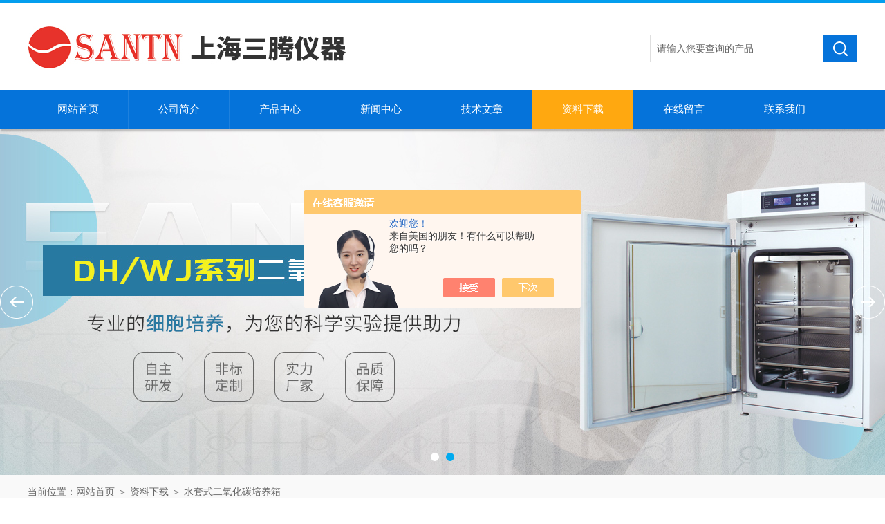

--- FILE ---
content_type: text/html; charset=utf-8
request_url: http://www.santn.net/SANTN-Down-144559/
body_size: 4459
content:
<!DOCTYPE html PUBLIC "-//W3C//DTD XHTML 1.0 Transitional//EN" "http://www.w3.org/TR/xhtml1/DTD/xhtml1-transitional.dtd">
<html xmlns="http://www.w3.org/1999/xhtml">
<head>
<meta http-equiv="Content-Type" content="text/html; charset=utf-8" />
<meta http-equiv="x-ua-compatible" content="ie=edge,chrome=1">
<title>水套式二氧化碳培养箱-上海三腾仪器有限公司</title>
<link rel="stylesheet" type="text/css" href="/Skins/201261/css/style.css"/>
<link rel="stylesheet" type="text/css" href="/skins/201261/css/swiper.min.css">
<script src="/skins/201261/js/jquery-3.6.0.min.js"></script>
<script src="/skins/201261/js/swiper.min.js"></script>
<!--导航当前状态 JS-->
<script language="javascript" type="text/javascript"> 
	var nav= '8';
</script>
<!--导航当前状态 JS END-->
<link rel="shortcut icon" href="/skins/201261/favicon.ico">
<script language="javaScript" src="/js/JSChat.js"></script><script language="javaScript">function ChatBoxClickGXH() { DoChatBoxClickGXH('https://chat.chem17.com',184976) }</script><script>!window.jQuery && document.write('<script src="https://public.mtnets.com/Plugins/jQuery/2.2.4/jquery-2.2.4.min.js" integrity="sha384-rY/jv8mMhqDabXSo+UCggqKtdmBfd3qC2/KvyTDNQ6PcUJXaxK1tMepoQda4g5vB" crossorigin="anonymous">'+'</scr'+'ipt>');</script><script type="text/javascript" src="https://chat.chem17.com/chat/KFCenterBox/201261"></script><script type="text/javascript" src="https://chat.chem17.com/chat/KFLeftBox/201261"></script><script>
(function(){
var bp = document.createElement('script');
var curProtocol = window.location.protocol.split(':')[0];
if (curProtocol === 'https') {
bp.src = 'https://zz.bdstatic.com/linksubmit/push.js';
}
else {
bp.src = 'http://push.zhanzhang.baidu.com/push.js';
}
var s = document.getElementsByTagName("script")[0];
s.parentNode.insertBefore(bp, s);
})();
</script>
</head>


<body>
<div id="head">
  <div class="head">
  <div class="logo fl"><a  href="/"><img src="/skins/201261/images/logo.jpg"  alt="上海三腾仪器有限公司"/></a></div>
  <div class="sousuo fr">
        <form id="form1" name="tk" method="post" onsubmit="return checkFrom(this);" action="/products.html">
          <input name="keyword" type="text" class="input" value="请输入您要查询的产品" onfocus="if (value =='请输入您要查询的产品'){value =''}" onblur="if (value =='')">
          <input type="submit" class="send" value=" ">
        </form>
	  </div>
  
   </div><!--/head-->
   	 <div id="nav">
		<div class="dh">
		  <ul>
		   <li id="navId1"><a href="/">网站首页</a></li>
		   <li id="navId2"><a href="/aboutus.html">公司简介</a></li>
		   <li id="navId3"><a href="/products.html">产品中心</a></li>
		   <li id="navId4"><a href="/news.html">新闻中心</a></li>
		   <li id="navId5"><a href="/article.html">技术文章</a></li>
           <li id="navId8"><a href="/down.html">资料下载</a></li>
		   <li id="navId6"><a href="/order.html">在线留言</a></li>
		   <li id="navId7"><a href="/contact.html">联系我们</a></li>
		  </ul>
		 </div>
         <div class="clear"></div>
	</div><!--/nav-->
    <script language="javascript" type="text/javascript">
try {
    document.getElementById("navId" + nav).className = "nav_li";
}
catch (e) {}
</script>

<!--banner-->
<div class="banner">
  <div class="swiper-container1">
        <div class="swiper-wrapper">
            <div class="swiper-slide" style=" background:url(/skins/201261/images/banner01.jpg) center center no-repeat;"></div>
            <div class="swiper-slide" style=" background:url(/skins/201261/images/banner02.jpg) center center no-repeat;"></div>
        </div>
        <div class="swiper-button-next"></div>
        <div class="swiper-button-prev"></div>
        <div class="swiper-pagination"></div>
    </div>
    <script type="text/javascript">		
        var swiper1 = new Swiper('.swiper-container1', {      
            autoplay: 3000,//自动播放时间
            loop: true,//开启循环true or false
            slidesPerView: 1, //列数
            spaceBetween: 0, //slides之间间隔
            breakpointsInverse: true,
            nextButton: '.swiper-button-next',
            prevButton: '.swiper-button-prev',
            pagination: '.swiper-pagination',
            paginationClickable: true,
            breakpoints: {
                320: {
                    slidesPerView: 1,
                    spaceBetween: 0
                },
                767: {
                    slidesPerView: 1,
                    spaceBetween: 0
                },
                1080: {
                    slidesPerView: 1,
                    spaceBetween: 0
                },
                1200: {
                    slidesPerView: 1,
                    spaceBetween: 0
                }
            }
        });
    </script>
</div>
<!--banner end-->
<!--/#head-->
<script src="https://www.chem17.com/mystat.aspx?u=SANTN"></script>
<script> document.body.onselectstart=document.body.oncontextmenu=function(){return false;};</script>

<div id="ny_lmbt">
  <div id="box"><div class="breadNav">当前位置：<a href="/">网站首页</a> ＞ <a href="/down.html">资料下载</a> ＞ 水套式二氧化碳培养箱</div></div>
</div>
<div id="ny_con">
  <div id="box">
    <div class="lei">
      <div class="fl_bt"><p>产品列表 <span>/ products</span></p></div>
	  
	  <div class="sy_list">
      
      <ul class="cpml">
      
      <li class="yj"><a href="/SANTN-ParentList-1036604/" class="yja" onmouseover="showsubmenu('医疗器械')">医疗器械</a>
       <div id="submenu_医疗器械" style="display:none">
       <ul>
      
      <li class="ej"><a href="/SANTN-SonList-2159653/" class="eja">水套式二氧化碳培养箱</a></li>
      
      <li class="ej"><a href="/SANTN-SonList-1176264/" class="eja">二氧化碳培养箱</a></li>
      
      </ul>
      </div>
      </li>
      
      <li class="yj"><a href="/SANTN-ParentList-1036599/" class="yja" onmouseover="showsubmenu('光照植物培养箱')">光照植物培养箱</a>
       <div id="submenu_光照植物培养箱" style="display:none">
       <ul>
      
      <li class="ej"><a href="/SANTN-SonList-2455995/" class="eja">人工气候箱</a></li>
      
      <li class="ej"><a href="/SANTN-SonList-2455994/" class="eja">光照培养箱</a></li>
      
      <li class="ej"><a href="/SANTN-SonList-2291297/" class="eja">植物生长箱</a></li>
      
      <li class="ej"><a href="/SANTN-SonList-1177096/" class="eja">强光人工气候箱</a></li>
      
      <li class="ej"><a href="/SANTN-SonList-1177090/" class="eja">强光光照培养箱</a></li>
      
      </ul>
      </div>
      </li>
      
      <li class="yj"><a href="/SANTN-ParentList-1177085/" class="yja" onmouseover="showsubmenu('红外二氧化碳培养箱')">红外二氧化碳培养箱</a>
       <div id="submenu_红外二氧化碳培养箱" style="display:none">
       <ul>
      
      <li class="ej"><a href="/SANTN-SonList-1352463/" class="eja">二氧化碳培养箱</a></li>
      
      </ul>
      </div>
      </li>
      
      <li class="yj"><a href="/SANTN-ParentList-1036600/" class="yja" onmouseover="showsubmenu('微生物培养箱')">微生物培养箱</a>
       <div id="submenu_微生物培养箱" style="display:none">
       <ul>
      
      <li class="ej"><a href="/SANTN-SonList-2456862/" class="eja">恒温恒湿振荡培养箱</a></li>
      
      <li class="ej"><a href="/SANTN-SonList-2456019/" class="eja">恒温恒湿培养箱</a></li>
      
      <li class="ej"><a href="/SANTN-SonList-1177095/" class="eja">生化培养箱</a></li>
      
      <li class="ej"><a href="/SANTN-SonList-1177094/" class="eja">霉菌培养箱</a></li>
      
      </ul>
      </div>
      </li>
      
      <li class="yj"><a href="/SANTN-ParentList-1177099/" class="yja" onmouseover="showsubmenu('恒温培养箱')">恒温培养箱</a>
       <div id="submenu_恒温培养箱" style="display:none">
       <ul>
      
      <li class="ej"><a href="/SANTN-SonList-1177100/" class="eja">恒温恒湿箱</a></li>
      
      </ul>
      </div>
      </li>
      
      <li class="yj"><a href="/SANTN-ParentList-1036603/" class="yja" onmouseover="showsubmenu('干燥箱')">干燥箱</a>
       <div id="submenu_干燥箱" style="display:none">
       <ul>
      
      <li class="ej"><a href="/SANTN-SonList-1176265/" class="eja">精密鼓风干燥箱</a></li>
      
      </ul>
      </div>
      </li>
      
      <li class="yj"><a href="/SANTN-ParentList-1029667/" class="yja" onmouseover="showsubmenu('药物检测专用仪器')">药物检测专用仪器</a>
       <div id="submenu_药物检测专用仪器" style="display:none">
       <ul>
      
      <li class="ej"><a href="/SANTN-SonList-2291285/" class="eja">稳定性试验箱</a></li>
      
      <li class="ej"><a href="/SANTN-SonList-1176263/" class="eja">药品稳定性试验箱</a></li>
      
      <li class="ej"><a href="/SANTN-SonList-1176262/" class="eja">综合药品稳定性试验箱</a></li>
      
      </ul>
      </div>
      </li>
      
      <li class="yj"><a href="/SANTN-ParentList-1029664/" class="yja" onmouseover="showsubmenu('模拟环境测试')">模拟环境测试</a>
       <div id="submenu_模拟环境测试" style="display:none">
       <ul>
      
      <li class="ej"><a href="/SANTN-SonList-2281795/" class="eja">恒温恒湿称量系统</a></li>
      
      </ul>
      </div>
      </li>
      
      <li class="yj"><a href="/SANTN-ParentList-1029658/" class="yja" onmouseover="showsubmenu('灭菌器')">灭菌器</a>
       <div id="submenu_灭菌器" style="display:none">
       <ul>
      
      <li class="ej"><a href="/SANTN-SonList-1067315/" class="eja">干热灭菌器</a></li>
      
      </ul>
      </div>
      </li>
      
      <li class="yj"><a href="/SANTN-ParentList-1029656/" class="yja" onmouseover="showsubmenu('细胞培养箱')">细胞培养箱</a>
       <div id="submenu_细胞培养箱" style="display:none">
       <ul>
      
      <li class="ej"><a href="/SANTN-SonList-2291287/" class="eja">低温二氧化碳培养箱</a></li>
      
      <li class="ej"><a href="/SANTN-SonList-2291286/" class="eja">二氧化碳孵箱</a></li>
      
      <li class="ej"><a href="/SANTN-SonList-1067320/" class="eja">实验室设备</a></li>
      
      </ul>
      </div>
      </li>
      
      </ul>

	  </div>
	</div>
    <div class="ny_right">
      <div class="news_detail">
        <h1 class="detail_title">水套式二氧化碳培养箱</h1>
        <div class="details_tongji">发布时间：2014/8/14　点击量：<span id="Click">5187</span> </div>
        <div class="n_con"> 
           <p>水套式二氧化碳培养箱</p>
           <br />
           <div class="down_wj"> <a href = /DownLoadFile_144559_F.html target=_blank>文件下载</a>&nbsp;&nbsp;&nbsp;&nbsp</div>
        </div>
      </div>
      <div class="artview_prev_next">
        <p class="artview_prev"><span></span>上一篇：<a href="/SANTN-Down-144558/">直热式二氧化碳培养箱</a></p>
        <p class="artview_next"><span></span>下一篇：<a href="/SANTN-Down-144560/">药品稳定性试验箱产品概述</a></p>
      </div>
    </div>
  </div>
</div>
<div id="clear"></div>
<footer>
	<!--第1部分-->
	<div class="foot1">
    	<div class="foot1_in clear clearfix">
        	<ul class="foot_nav">
            	<li>
                	<div class="tlt">公司介绍</div>
                    <a href="/aboutus.html">公司介绍</a>
                    <a href="/order.html">在线留言</a>
                    <a href="/contact.html">联系我们</a>
                </li>
                <li class="cen">
                	<div class="tlt">推荐产品</div>
                    
					
                    <a href="/SANTN-Products-17891914/">二氧化碳培养箱</a>
                    
					
					
                    <a href="/SANTN-Products-17894128/">人工气候箱</a>
                    
					
					
                    <a href="/SANTN-Products-17892746/">药品稳定性试验箱</a>
                    
					
                    
                </li>
                <li>
                	<div class="tlt">快速导航</div>
                    <a href="/products.html">产品中心</a>
                    <a href="/news.html">新闻中心</a>
                    <a href="/article.html">技术文章</a>
                </li>
            </ul>
            <div class="ewm">
            	<p><img src="/skins/201261/images/ewm.jpg" /></p>
                <p>扫一扫，关注我们</p>
            </div>
            <div class="lxwm">
            	<div class="btn"><a href="/contact.html">联系我们</a></div>
                <p>24小时热线：</p>
                <span>021-59505880</span>
            </div>
            <div class="clear"></div>
        </div>
    </div>
    <!--第2部分-->
    <div class="foot2">
    	<div class="foot2_in clear clearfix">
        	<div class="l">Copyright &copy; 2026 上海三腾仪器有限公司 版权所有 技术支持：<a href="https://www.chem17.com" target="_blank" rel="nofollow">化工仪器网</a> </div>
            <div class="r"><a href="http://beian.miit.gov.cn/" target="_blank" rel="nofollow">备案号：沪ICP备10208512号-2</a>&nbsp;&nbsp;&nbsp;<a href="/sitemap.xml" target="_blank">Sitemap.xml</a>&nbsp;&nbsp;&nbsp;<a href="https://www.chem17.com/login" target="_blank" rel="nofollow">管理登陆</a></div>
            <div class="clear"></div>
        </div>
    </div>
</footer>
<!--底部 end-->

<div id="gxhxwtmobile" style="display:none;">18964372762</div> 
<div class="silide_qq" style="display:none;">
	<div class="tlt1">在线咨询</div>
    <div class="conn">
        
        <a target="_self" onclick="ChatBoxClickGXH()" href="#" class="qq_btn"><img src="/skins/201261/images/qq.png" title="点击这里给我发消息" align="absmiddle"></a>
        <div class="lines"></div>
        <div class="tlt">咨询热线</div>
        <div class="zxrx">
            <p>18964372762</p>
        </div>
        <div class="lines"></div>
        <img src="/skins/201261/images/ewm.jpg" class="code" />  
    </div>
    <a href="javascript:;" title="关闭" class="close">[关闭]</a>
</div>
<script type="text/javascript" src="/skins/201261/js/qq.js"></script>
<script type="text/javascript" src="/skins/201261/js/pt_js.js"></script>

 <script type='text/javascript' src='/js/VideoIfrmeReload.js?v=001'></script>
  
</html>
<script type="text/javascript">   
$(document).ready(function(e) {
    $(".n_con img").each(function(index, element) {
        $(this).attr('style', 'max-width:100%');
    });
});
</script></body>

--- FILE ---
content_type: text/css
request_url: http://www.santn.net/Skins/201261/css/style.css
body_size: 8139
content:
/* CSS Document */

body { margin: 0; padding: 0; font-family: "Microsoft YaHei"; min-width: 1250px; background: #fff; font-size: 14px; color: #666; }
img { border: none; }
ul, li { list-style: none; margin: 0px; padding: 0px; }
h1, h2, h3, h4, h5, h6, p, ul, ol, li, form, img, dl, dt, dd, blockquote, fieldset, div, strong, label, em { margin: 0; padding: 0; border: 0; }
a { text-decoration: none; color: #666; font-family: "Microsoft YaHei"; }
.clearfix { zoom: 1; }
.clearfix:after { content: "."; display: block; visibility: hidden; height: 0; clear: both; }
.fl { float: left; }
.fr { float: right; }
.clear{ clear:both;}
.clearfix:after{ content:'.'; clear:both; display:block; height:0; visibility:hidden; line-height:0px;}
.clearfix{ zoom:1}
#clear { clear: both; }
/* CSS head */
#head { border-top: 5px solid #039eee; }
.head { width: 1200px; margin: 0 auto; height: 125px; }
.head .logo { margin-top: 16px; }
/*搜索框*/
.sousuo {width: 300px;height: 40px;margin:45px 0 0;}
.sousuo form { width:100%; background:#fff; float:left; display:block;}
.sousuo .input {display:block;width: 250px;height: 40px;overflow:hidden;line-height: 40px;color:#666;font-size:14px;outline:none;padding-left:9px;line-height: 40px;float:left;border:1px solid #dfdfdf;border-right:0;background-color:#fff;white-space: nowrap;text-overflow: ellipsis;box-sizing:border-box;-webkit-box-sizing:border-box;-ms-box-sizing:border-box;-o-box-sizing:border-box;}
.sousuo .send {border-top-style:none;cursor:pointer;height: 40px;width: 50px;background:#0573da url(../images/Send.png) no-repeat center center;right:0px;border-bottom-style:none;float:right;text-align:center;border-right-style:none;border-left-style:none;line-height:40px;}

/*导航*/
#nav {height: 57px;line-height: 57px;width: 100%;background: #0573da;box-shadow: 0px 4px 2px -1px rgba(0,0,0,.2);position: relative;z-index: 999;}
.dh { width: 1200px; margin: 0 auto }
.dh ul { width: 1200px; line-height: 57px; height: 57px; }
.dh li {width: 145px;height: 57px;line-height: 57px;float: left;text-align: center;display: block;border-right: 1px solid #1e81de;}
.dh li a {text-decoration: none;color: #fff;font-size: 15px;height: 57px;line-height: 57px;width:100%;text-align: center;display: block;}
.dh li a:hover{ background:#ffa810;}
.dh li.nav_li{background:#ffa810;}

/*----banner-------*/
.banner { width: 100%; height: 500px; background: #ddd; clear: both; position: relative; }
.banner .swiper-container1 { width:100%; height:100%; overflow:hidden; margin:0 auto; padding:0; position:relative;}
.banner .swiper-container1 .swiper-slide { background-size:1920px 500px!important; display:-webkit-box; display:-ms-flexbox; display:-webkit-flex; display:flex; -webkit-box-pack:center; -ms-flex-pack:center; -webkit-justify-content:center; justify-content:center; -webkit-box-align:center; -ms-flex-align:center; -webkit-align-items:center; align-items:center;}
/*分页器*/
.banner .swiper-container1 .swiper-pagination { width:100%; height:12px; overflow:hidden; margin:0; padding:0; left:0; bottom:20px!important;}
.banner .swiper-container1 .swiper-pagination .swiper-pagination-bullet { width:12px; height:12px; margin:0 5px!important; border-radius:50%; opacity:1; background-color:#fff;}
.banner .swiper-container1 .swiper-pagination .swiper-pagination-bullet-active { background-color:#00aaef;}
.banner .swiper-container1 .swiper-button-prev, .swiper-container1 .swiper-button-next { width:48px!important; height:48px!important; top:50%!important; margin:-24px 0 0!important;}
.banner .swiper-container1 .swiper-button-prev { background:url(../images/prev01.png) center center no-repeat; background-size:48px 48px; left:0;}
.banner .swiper-container1 .swiper-button-next { background:url(../images/next01.png) center center no-repeat; background-size:48px 48px; right:0;}


/* CSS middle */
#middle { width: 100%; margin: 0 auto; padding-top:30px; }
.ggt { width: 100%; height: 153px; background: url(../images/tu.jpg) no-repeat center; margin-bottom:40px; }
/*产品分类*/
.lei { width: 265px; border: #ddd 1px solid; border-top: none; float: left }
.lei .fl_bt {width:265px; height:25px;line-height:25px;padding-top: 32px;padding-bottom: 25px;border-top: 4px solid #0573da;overflow: hidden; border-bottom:1px solid #ddd;}
.lei .fl_bt p{font-size: 24px;color: #000; text-align:center;}
.lei .fl_bt p span{text-transform: uppercase; font-size:18px;}
.cpml { padding-bottom: 10px; min-height:50px; }
.cpml .yj a {height: 45px;line-height: 45px;text-align: left;padding: 0 58px 0 28px;overflow: hidden;display: block;overflow: hidden;text-overflow: ellipsis;white-space: nowrap;background: url(../images/ml_ico2.png) no-repeat 215px 10px #0573da;color:#fff;font-size: 15px; border-bottom:1px solid #ddd;}
.cpml .yj a:hover{background: url(../images/ml_ico.png) no-repeat 215px 10px #0573da; color:#fff;}
.cpml .ej{ width:260px; margin:0 auto;}
.cpml .ej a {height: 45px; line-height: 45px; text-align: left; padding-left: 28px; display: block; font-size: 14px; color:#666; background:#fff; border-bottom:1px solid #ddd;overflow: hidden;text-overflow: ellipsis;white-space: nowrap; padding-right:30px; }
.cpml .ej a:hover{ background:none; color:#666;}

.yqlj { width: 1200px; line-height: 25px; text-align: left; color: #565454; margin: 10px auto; padding-top: 6px; padding-bottom: 6px; }
.you { width: 1200px; margin: 0 auto; color: #fff; }
.you a { color: #565454 }
.pro { width: 910px; float: right; }
.top { width: 1200px; margin: 0 auto; overflow: hidden }
.pro .pro1 { background: url(../images/pro_h.jpg) no-repeat; height: 65px; text-align: left; position: relative; }
.pro .pro1 b { font-size: 23px; font-family: Arial, Helvetica, sans-serif; color: #0573da; position: absolute; top: 0; left: 9px; letter-spacing: -1px; }
.pro .pro1 b span { font-size: 23px; color: #6f6d6e; }
.pro .pro1 a { position: absolute; left: 227px; top: 3px; color: #fff; font-size: 14px; }
.pro .pro1 p { position: absolute; top: 32px; font-size: 14px; left: 9px; color: #aaa; }

/*首页关于我们*/
.sy_about .syabout_bt { background: url(../images/abo_h.jpg) no-repeat; height: 65px; text-align: left; position: relative; margin-bottom:5px; }
.sy_about .syabout_bt b { font-size: 23px; font-family: Arial, Helvetica, sans-serif; color: #0573da; position: absolute; top: 0; left: 9px; letter-spacing: -1px; }
.sy_about .syabout_bt b span { font-size: 23px; color: #6f6d6e; }
.sy_about .syabout_bt a { position: absolute; left: 150px; top: 3px; color: #fff; font-size: 14px; }
.sy_about .syabout_bt p { position: absolute; top: 32px; font-size: 14px; left: 9px; color: #aaa; }
.intro { width: 1200px; margin: 0 auto; color: #333; }
.intro_tp { float: left; margin-top: 5px; }
.intro .intro1 { background: url(../images/intro_h.jpg) no-repeat; height: 91px; text-align: left; position: relative; }
.intro .intro1 b { font-size: 42px; font-family: Arial, Helvetica, sans-serif; color: #fc740e; position: absolute; top: 12px; left: 9px; letter-spacing: -2px; }
.intro .intro1 a { position: absolute; left: 225px; top: 22px; color: #fc740e; font-size: 20px; }
.intro .intro1 p { position: absolute; top: 60px; font-size: 14px; left: 9px; color: #aaa; }
.intro a { color: #333; }
.abut {width: 670px;float: right;text-align: left;line-height: 27px;font-size: 13px;margin-top: 5px;text-indent: 2em;}
.abut .more {display: inline-block;font-size: 14px;height: 35px;line-height: 35px;width: 150px;text-align: center;/* border: 1px solid #eee; */margin: 40px 0 0;text-indent: 0px;background: #0573da;color: #fff;float: right;}
.abut .abut_con {font-size: 14px;line-height: 30px;height: 248px;overflow: hidden;}

/* 产品展示 */
.pro #pro_ul { padding: 10px 0 10px 0; *padding:20px 5px 10px 0;
clear: both; overflow: hidden; }
.pro #pro_ul li {width: 275px;height: 260px;padding-bottom: 10px;float: left;margin: 0 25px 30px 10px;position: relative;}
.pro #pro_ul li:nth-child(3n) { margin-right: 0px; }
.pro #pro_ul .proimg_bk {width: 270px;height: 220px;background: #ffffff; margin:5px auto;}
.pro #pro_ul a.proimg {width: 270px;height: 220px;display: block;display: flex;justify-content: center;align-items: center;display: -webkit-box;-webkit-box-pack: center;-webkit-box-align: center;}
.pro #pro_ul img {max-width: 260px;max-height: 220px;}
.pro #pro_ul .h_d {width: 275px;font-size: 13px;line-height: 40px;height: 40px;overflow: hidden;font-weight: normal;text-align: center;text-overflow: ellipsis;}
.pro #pro_ul .h_d a {color: #848484;width: 250px;margin: 0 auto;text-align: center;overflow: hidden;text-overflow: ellipsis;white-space: nowrap;height: 40px;display: block;font-size: 14px;}
.pro #pro_ul li .c_pro_box:hover .h_d a{ color: #0573da; }
.pro #pro_ul li .c_pro_box {background: #fff;position: absolute;width: 100%;height: 100%;top: 0;-moz-transition: all .25s;-ms-transition: all .25s;-o-transition: all .25s;transition: all .25s;border: 1px solid #ddd;}
.pro #pro_ul li .c_pro_box:hover { top: -5px; box-shadow: 0px 1px 5px 1px rgb(0,0,0,.1); }




/*首页新闻*/
.sy_xwbox { width: 1200px; margin: 30px auto 20px; min-height: 264px; }
.sy_new {width: 585px;}
.sy_new .new1{background: url(../images/new_h.jpg) no-repeat;height: 39px;text-align: left;color: #fff;line-height: 39px;padding-left: 15px; margin-bottom:20px;}
.sy_new .new1 b{ font-size: 16px; color: #fff; display: block; float: left; font-weight: normal; }
.sy_new .new1 span{float: right;color: #fff;width:90px;height: 30px;text-align: center;background: #0573da;margin-top: 9px;line-height: 30px;}
.sy_new .new1 span a{ color: #fff; font-size: 14px; }
.sy_new .new1 b i{ font-style: normal; font-size: 13px; }

.innews li { width: 575px; height: 42px; line-height: 42px; background: url(../images/nlibg.jpg) no-repeat; text-align: left; border-bottom: 1px dotted #ddd; padding-left:5px; }
.innews li a {display: block; float: left; height: 42px; line-height: 42px; width:70%; overflow: hidden; text-overflow: ellipsis; white-space: nowrap; font-size:14px; }
.innews li span { float: right; color: #999; height: 42px; line-height: 42px; font-size:14px;}

.sy_new dl{border-bottom: 1px dotted #eee; padding-bottom:5px;}
.sy_new dd{ font-size:16px; font-weight:bold; margin-top:10px; margin-left:5px;}
.sy_new dl dd .tjxw { height:25px; line-height:25px;}
.sy_new dl dd .tjxw a{ display:block;overflow:hidden; white-space:nowrap;text-overflow:ellipsis; width:70%; float:left;}
.sy_new dl dd .tjxw span{ float:right; font-size:14px; font-weight:normal;}
.sy_new dl dd p{ font-size:14px; height:50px; overflow:hidden; margin:8px 0; line-height:25px;color: #999; font-weight:normal; clear:both;}

/*底部*/
.foot1 {width: 100%;background: #0573da;padding: 30px 0;border-bottom: 1px solid #0f5ca5;}
.foot1 .foot1_in { width: 1200px; margin: 0 auto; }
.foot1 .foot_nav { overflow: hidden; width: 50%; float: left; }
.foot1 .foot_nav li { float: left; margin-right: 8%; width: 25% }
.foot1 .foot_nav li.cen { width: 25%; padding-right: 0; text-align: center; color: #fff; overflow: hidden; text-overflow: ellipsis; display: -webkit-box; -webkit-line-clamp: 4; -webkit-box-orient: vertical; max-height:150px;}
.foot1 .foot_nav li .tlt { font-size: 16px; color: #fff; line-height: 30px; font-weight: normal; margin-bottom: 12px; overflow: hidden; text-overflow: ellipsis; white-space: nowrap; text-align: center; }
.foot1 .foot_nav li a {display: block;font-size: 14px;color: #fff;line-height: 28px;overflow: hidden;text-overflow: ellipsis;white-space: nowrap;padding: 0 10px;border: 1px solid #509de5;margin-bottom: 8px;text-align: center;}
.foot1 .foot_nav li a:hover { color: #fff; }
.foot1 .ewm {float: left;width: 25%;border-left: 1px solid #509de5;border-right: 1px solid #509de5;padding-top: 10px;}
.foot1 .ewm img { width: 130px; }
.foot1 .ewm p { text-align: center; font-size: 14px; color: #fff; line-height: 40px; }
.foot1 .lxwm { width: 22%; float: right; }
.foot1 .lxwm .btn { width: 100%; height: 50px; }
.foot1 .lxwm .btn a {display: block;background-color: #ffa810;border-radius: 2px;width: 187px;height: 50px;line-height: 50px;text-align: center;font-size: 18px;float: right;color: #fff;}
.foot1 .lxwm .btn a:hover {background-color: #f19c09;}
.foot1 .lxwm p { font-size: 16px; color: #fff; line-height: 30px; text-align: right; width: 100%; margin-top: 10px; }
.foot1 .lxwm span {font-size: 26px;color: #ffa810;line-height: 30px;margin-top: 5px;text-align: right;width: 100%;display: block;}
.foot2 {width: 100%;background: #0573da;padding: 18px 0;border-top: 2px solid #328de2;}
.foot2 .foot2_in { width: 1200px; margin: 0 auto; }
.foot2 .l { float: left; width: 54%; font-size: 14px; color: #fff; text-align: left; }
.foot2 .l a { color: #fff; }
.foot2 .r { float: right; width: 35%; font-size: 14px; color: #fff; text-align: right; }
.foot2 .r a { font-size: 14px; color: #fff; }

/*漂浮*/
.silide_qq{width:150px;background: #ffa810;padding:0 0 10px;position: fixed;top:240px;right:5px;text-align: center;border-radius: 4px;z-index:999999;}
.silide_qq .conn{background:#fff;width:140px;margin:0 auto;padding:10px 0 5px;}
.silide_qq .tlt1{font-size: 18px;font-weight: bold;text-shadow: 0 1px 2px rgba(0, 0, 0, 0.2);color:#fff;height:40px;line-height:40px;border-radius: 4px 4px 0 0;}
.silide_qq .tlt{font-size: 15px;font-weight: bold;color:#3a352b;height:30px;line-height:30px;}
.silide_qq .qq_btn{display:block;width:92px;height:26px;margin:6px auto;}
.silide_qq .zxrx p{color: #ffa810;font-size: 17px;font-weight: bold;}
.silide_qq .zxrx span{display:block;color:#3a352b;font-size:14px;}
.silide_qq .lines{background: #ffa810;width: 130px;margin: 0 auto;height: 1px;margin-bottom: 10px;margin-top: 10px;}
.silide_qq .close{display:block;color: #fff;font-size:14px;height:24px;line-height:24px;padding:5px 0 0;}
.silide_qq .code{width:80%;margin:10px auto;display:block;}




/*内页产品*/
.ny_product ul{ display:block;overflow:hidden; min-height:300px;}
.ny_product ul li{width: 260px;height:304px;float:left;margin: 0 30px 30px 10px;overflow:hidden;border:1px solid #009241;}
.ny_product ul li:nth-child(3n){ margin-right:0;}
.ny_product .proimg_bk{width: 260px;height:250px;background:#fff;}
.ny_product a.proimg{width: 260px;height:250px;display:block;display: flex;justify-content: center;align-items: center;display:-webkit-box;-webkit-box-pack:center;-webkit-box-align:center;}
.ny_product img{max-width: 240px;max-height:240px;}
.ny_product ul li p{display:block;width: 240px;height:40px;line-height:40px;font-size:16px;margin-top: 10px;text-align: center;margin-left:10px;}
.ny_product ul li p a{ display:block;overflow:hidden; white-space:nowrap;text-overflow:ellipsis;}
.ny_product ul li p a:hover{color:#9A0405; text-decoration:underline; }

.in_more{width:160px; line-height:35px; margin:auto;}
.in_more a{display:block; width:160px; height:35px; color:#FFF; line-height:35px; font-size:14px;text-align:center;border-radius:30px; margin:auto; background:#009241;}
.in_more a:hover{ width:160px; height:35px; font-size:14px; background:#147145; color:#FFF;text-decoration:none;}




#box{ width:1200px; margin:0 auto 40px; overflow:hidden}
#box .breadNav{float:left;width:1180px;overflow: hidden; text-overflow: ellipsis; white-space:nowrap;}


#prozhanshi{width:1200px; margin:0 auto;}

/*内页样式*/
#nybanner{ width:100%; background:url(../images/nybanner.jpg) no-repeat center; height:360px;}
#ny_con{ min-height:500px;}
.ny_right{width:900px; float:right; min-height:600px;}
#ny_lmbt{ width:100%; height:50px; background:#f9f9f9; border-bottom:1px solid #dfdfdf; margin-bottom:35px; font-size:14px; line-height:50px;}
.ny_about{  line-height:30px; font-size:14px;}
.mainprotl{background: #f9f9f9;border-bottom: 1px solid #dfdfdf;height: 50px;}
.mainpros{ width:1250px; margin:0 auto;}
.mainpros span{ float:left; line-height:50px;width:890px; overflow:hidden; white-space:nowrap;text-overflow:ellipsis;display: block;}

/*--首页轮播图--*/


#fengye{text-align:center;padding-top:20px;padding-bottom:20px;}
#fengye a{display:inline-block;padding:0 10px;background:#ddd;height:30px;line-height:30px;text-align:center;margin-right: 5px;border-radius:2px;color:#555;}
#fengye a:hover{background:#0573da;color:#ffffff;}
#fengye a.pnnum1{background:#0573da;color:#ffffff;}
#fengye input{display:inline-block;padding:0 5px;background:#0573da;width:40px !important;height:30px !important;line-height:30px;text-align:center;margin:0 5px;color:#fff;cursor:pointer;border:0;}
#fengye .p_input{display:inline-block;padding:0 5px;background:#ddd;height:30px;line-height:30px;text-align:center;margin:0 5px;color:#555;cursor:default;}

/*内页新闻*/
.news li{width:900px;height:108px;border-bottom:1px dashed #ddd; margin-bottom:30px;}
.news-time{width:80px;height:80px;background:#ffa810;color:#fff;line-height:28px;text-align:center;font-family:'Arial';}
.news-time div{font-size:22px;padding-top:14px;}
.news-cont{width:800px;}
.news-cont .news_tlt{font-size:15px;font-weight:bold;}
.news-cont .news_tlt a{display:block;overflow: hidden; text-overflow: ellipsis; white-space:nowrap;}
.news-cont p{color:#666;line-height:24px;padding-top:10px;height: 46px;overflow: hidden;}
.news .news_wrap:hover .news-time{background:#0573da;color:#fff; cursor:pointer;}
.news .news_wrap:hover .news-cont .news_tlt a{color:#0573da;}

.news_detail .detail_title {text-align: center;line-height: 50px;font-size: 20px;font-weight: bold; display:block;}
.details_tongji {text-align: center;width: 100%;border-bottom: 1px dashed #ccc;padding-bottom: 15px;margin-bottom: 15px; font-size:14px;color:#999;}
.news_detail p{color:#333;}
.n_con{ color:#666; font-size:14px; line-height:25px;}
.n_con p {line-height: 24px;color: #333;text-indent: 2em;margin-bottom: 5px;padding-left:15px;padding-right:15px; color:#666; font-size:14px;}

/*产品详情*/
.pro_info .rel_center0{display: block;width: 390px;height: 350px;border: 1px solid #ddd;overflow: hidden;text-align: center; position:relative;}
.pro_info .rel_center0 img{max-width:380px;max-height:340px; display:block; position:absolute; margin:auto; left:0; top:0; right:0; bottom:0;}
.pro_name{display:block;width: 475px;}
.pro_name h1{font-size:24px;padding:0 0 18px 0;border-bottom:1px dashed #ddd;margin-bottom:14px;}
.pro_name p{color:#666;line-height: 30px;}
.pro_name p span{font-weight: bold;margin-right: 5px;}
.pro_name p.prodetail_desc{height: 115px;overflow:hidden;margin-bottom: 15px;}
.pro_name p a:hover{color:#009fa7;}
.pro-btn{margin-top: 15px;}
.pro-btn a{float:left;width:122px;height:40px;border:1px solid #ddd;text-align:center;line-height:40px;margin-right:9px;}
.pro-btn a.btn1{width: 200px;height: 50px;border:none;background: #0573da;line-height: 50px;color:#fff;}
.pro-btn a.btn2{width: 200px;height: 50px;border:none;background: #ffa810;line-height: 50px;color: #ffffff;margin-right:0px;}
.info_title{margin:43px 0 26px 0;height:42px;background:#efefef;}
.info_title b{display:inline-block;padding-left:18px;height:100%;line-height:42px; font-size:15px;}
#prev_next{margin: 24px 0;clear: both;overflow: hidden;border-top:1px solid #dedede;padding-top:20px;}
#prev_next li{margin: 5px 0;}
#prev_next li a:hover{color:#009fa7;}

/*人力资源*/
#ny_newslb_box{ clear:both;}
#ny_newslb_box li{ height:45px;line-height:45px; border-bottom:1px dotted #e5e5e5; font-size:15px; overflow:hidden; background:url(../images/ico2.png) no-repeat left center; padding:0 10px 0 20px;}
#ny_newslb_box li a{ color:#666; float:left;display:block;width:670px;overflow: hidden; text-overflow: ellipsis; white-space:nowrap;}
#ny_newslb_box li span{ float:right; color:#999; font-size:14px;}


.artview_prev_next {line-height:32px;color:#555;margin-top:20px;}
.artview_prev_next p{ height:30px; line-height:30px;}
.artview_prev_next p.artview_prev span{ width:11px; height:10px; display:inline-block;background:url(../images/ico3.png) no-repeat left center #0573da; margin-right:10px;}
.artview_prev_next p.artview_next span{ width:11px; height:10px; display:inline-block;background:url(../images/ico4.png) no-repeat left center #0573da; margin-right:10px;}

.xgwz{ margin-top:30px;}


/*目录页*/
.index-proimg2 ul li { width: 900px; float: left;margin-right: 23px;margin-bottom: 10px;}
.index-proimg2 .pro_lt_c {display:block;overflow:hidden;margin:0 auto;padding: 20px;border:1px solid #eaeaea;background-color:#fff;}
.index-proimg2 .pro_lt_c:hover { border:1px solid #0573da;}
.index-proimg2 .pro_lt_c .pro_img {width:200px;height: 160px;overflow:hidden;margin: 0 20px 0 0;padding:0;float:left;position: relative;display: table-cell;
    text-align: center;vertical-align: middle;}
.pro_img a{display:block;width:100%;height:100%;text-align:center;position:static;+position:absolute;top:50%;}
.pro_img img { max-width:95%; max-height:95%;vertical-align:middle; webkit-transition: all .25s;-moz-transition: all .25s;-ms-transition: all .25s;-o-transition: all .25s;transition: all .25s;vertical-align:middle;position:static;+position:relative;top:-50%;left:-50%;}
.index-proimg :hover .pro_img img{-webkit-transform: scale(1.05) rotate(0deg) translateY(0);-ms-transform: scale(1.05) rotate(0deg) translateY(0);transform: scale(1.05) rotate(0deg) translateY(0);}
.pro_img .iblock {display:inline-block;height:100%;width:0;vertical-align:middle}
.index-proimg2 .pro_lt_c .pro_text {width: 454px;height: 150px;overflow:hidden;margin:0;padding:0;float:left;margin-top: 4px;}
.index-proimg2 .pro_lt_c .pro_text  a{color:#333;}
.index-proimg2 .pro_lt_c .pro_text b { width:100%; height:30px; overflow:hidden; line-height:30px; padding:0; color:#222; font-size:18px;display:block;overflow: hidden; text-overflow: ellipsis; white-space:nowrap;}
.index-proimg2 .pro_lt_c:hover .pro_text b { color:#0573da;}
.index-proimg2 .pro_lt_c .pro_text p {width:100%;height: 50px;overflow:hidden;line-height:24px;margin: 0 auto;padding:0;color:#999;font-size:14px;margin-top: 5px;}
.pro_text b font, .pro_text p font { font-family:"Arial";}
.index-proimg2 .pro_lt_c .pro_ck {width: 120px;height: 40px;overflow:hidden;line-height: 40px;color:#fff;font-size:14px;text-align:center;background-color:#0573da;margin: 55px 0;padding:0;float:right;}
.index-proimg2 .pro_lt_c .pro_ck a{ color:#fff;}
.index-proimg2 .pro_lt_c .pro_ck img {display:inline-block;width: 25px;height: 7px;overflow:hidden;margin:10px 0 0 10px;padding:0;}
.index-proimg2 .pro_lt_c:hover .pro_ck { background-color:#0573da;}
.index-proimg2 .pro_lt_c:hover .pro_text  a{color:#0573da;}
.index-proimg2 .others{color: #828282;font-size: 14px;height: 32px;line-height:30px;margin-top:30px;overflow: hidden;}
.index-proimg2 .others i{font-style: normal;}
.index-proimg2 .others span{display:block;float:left;margin-right:15px;height:30px;line-height:30px;padding:0 15px 0 32px;background: #f1f1f1;font-size:14px;}
.index-proimg2 .others span.cs1{background:#f1f1f1 url(../images/cs1.png) no-repeat 10px center;}
.index-proimg2 .others span.cs2{background:#f1f1f1 url(../images/cs2.png) no-repeat 10px center;}
.index-proimg2 .others span.cs3{background:#f1f1f1 url(../images/cs3.png) no-repeat 10px center;}

/*联系我们*/
.tit { font-size: 22px;text-align: center; margin: 25px 0;}
.chi { margin-bottom: 5px;font-weight: bold; color: #333;letter-spacing: 2px;}
.eng {text-transform: uppercase;font-weight: 100; font-size: 16px;}
.contactus ul { height: 180px; margin: 0 auto;margin-top: 0px; margin-top: 20px;}
.contactus ul li { border-bottom: 1px dashed #d4d2d2;float: left;height: 30px; line-height: 30px;margin: 14px 0 0; padding: 10px 0 10px 75px; width: 100%;font-size: 16px;}


.ny_left{ float:left; width:265px;}

/**在线留言样式修改**/
.ly_msg h3 { display: none!important; }
.ly_msg ul li { margin: 0 auto 20px!important; color: #999; font-size: 14px; line-height: 44px; }
.ly_msg ul li h4 { width: 12%!important; height: 44px!important; line-height: 44px!important; }
.ly_msg ul li .msg_ipt1, .ly_msg ul li .msg_ipt12, .ly_msg ul li .msg_ipt2 { height: 44px!important; background: url(/images/tb_img.png) right center no-repeat!important; }
.ly_msg ul li .msg_ipt2, .msg_ipt2 input { width: 160px!important;font-family: Arial,\5FAE\8F6F\96C5\9ED1,Helvetica,sans-seri !important; }
.msg_ipt1 input, .msg_ipt12 input, .msg_ipt2 input { height: 44px!important; font-family: Arial,\5FAE\8F6F\96C5\9ED1,Helvetica,sans-seri !important;}
.ly_msg ul li .msg_ipt1, .ly_msg ul li .msg_ipt12, .ly_msg ul li .msg_tara { width: 88%!important; font-family: Arial,\5FAE\8F6F\96C5\9ED1,Helvetica,sans-seri !important;}
.msg_ipt1 input, .msg_ipt12 input, .msg_ipt2 input, .msg_tara textarea { font-size: 14px!important; background-color: #f8f8f8!important; border: none!important;font-family: Arial,\5FAE\8F6F\96C5\9ED1,Helvetica,sans-seri !important; }
.ly_msg ul li .msg_ipt1 #selPvc { height:44px!important; line-height:44px!important; color:#666!important; font-size:14px!important; background-color:#f8f8f8!important; border:none!important; padding:0 15px!important; box-sizing:border-box; -webkit-box-sizing:border-box; -ms-box-sizing:border-box; -o-box-sizing:border-box;}
.ly_msg ul li a.yzm_img { width:120px!important; height:44px!important; background: url(/images/tb_img.png) right center no-repeat!important;}
.ly_msg ul li a.yzm_img img { display:block; width:100%!important; height:100%!important;}
.ly_msg ul li .msg_btn { width:88%!important;}
.msg_btn input { width:160px!important; height:44px!important; line-height:44px!important; color:#fff!important; font-size:15px!important; text-align:center!important; border:none!important; background-color:#0573da!important; cursor:pointer!important;font-family: Arial,\5FAE\8F6F\96C5\9ED1,Helvetica,sans-seri !important;}
.msg_btn input:last-child { background-color:#ffa810!important;}
.msg_btn input:last-child:hover { background-color:#fbac22!important;}




/*内页资料下载页*/
.ny_downlist li{height:50px;line-height:50px;background:#f4f4f4;margin-bottom:20px;padding:0 2%;}
.ny_downlist li a{display:block;width:70%;float:left;font-size:14px;color:#333;padding-left:4%;background:url(../images/down_icon.png) left center no-repeat;overflow: hidden; text-overflow: ellipsis; white-space:nowrap;}
.ny_downlist li span{display:block;width:20%;float:right;font-size:14px;color:#777;text-align:right;overflow: hidden; text-overflow: ellipsis; white-space:nowrap;}
.ny_downlist li span:before{content:'';display:inline-block;width:16px;height:16px;background:url(../images/time.png) center center no-repeat; vertical-align:middle;margin-top:-4px;margin-right:5px;}
.ny_downlist li:hover{background: #0573da;}
.ny_downlist li:hover a{color:#fff;background:url(../images/down_icon2.png) left center no-repeat;}
.ny_downlist li:hover span{color:#fff;}
.ny_downlist li:hover span:before{background:url(../images/time2.png) center center no-repeat;}
.down_wj{padding:20px 0;text-align:center;}
.down_wj a{display:inline-block;width:120px;height:40px;line-height:40px;text-align:center;font-size:15px;border:1px solid #999;margin:0 auto;color:#555;}
.down_wj a:hover{border:1px solid #0573da ;background:#0573da ;color:#fff;}


/**产品详细介绍**/
/**prodetail**/
.pro_detail_main { width:100%; height:auto; margin: 0 auto 40px; padding: 0; position: relative; box-sizing: border-box;}
.pro_detail_main .pro_detail_img { width:480px; height: 480px; overflow: hidden; margin: 0; padding: 10px; border: 1px solid #eaeaea; box-sizing: border-box; float: left;}
.pro_detail_img .pro_detail_img_main { width:100%; height: 100%; margin: 0 auto; padding: 0; position: relative;}
.pro_detail_img_main img { display:block; max-width: 100%; max-height: 100%; margin: auto; padding: 0; position: absolute; left: 0; top: 0; right: 0; bottom: 0;}
.pro_detail_main .pro_detail_text { width:53%; min-height:360px; overflow: hidden; margin: 0; padding: 0 0 80px; float: right; position:relative;}
.pro_detail_text h1 { width:100%; overflow: hidden; line-height: 40px; color: #0573da; font-size: 30px; text-align: justify; margin: 0 auto; padding: 0;}
.pro_detail_text .jyms { width:100%; height:140px; overflow:hidden; margin:20px auto; padding:20px; background-color:#f8f8f8; box-sizing: border-box;}
.pro_detail_text .jyms p { width:100%; height:100px; overflow:hidden; line-height:25px; color:#888; font-size:14px; text-align: justify; margin:0 auto; padding:0;}
.pro_detail_text .jyms p span { color:#333; font-weight: bold;}
.pro_detail_text ul { width:100%; margin: 20px auto; padding: 0;}
.pro_detail_text ul li { width:50%; height:30px; overflow: hidden; line-height: 30px; color: #888; font-size: 16px; text-align: justify; white-space:nowrap;	text-overflow: ellipsis; margin: 10px auto; padding: 0; float:left;}
.pro_detail_text ul li img { display:block; width:16px; height:16px; overflow:hidden; margin:7px 4px 7px 0; padding:0; float:left;}
.pro_detail_text ul li span { color:#333; font-weight: bold;}
.pro_detail_text .pro_detail_btn { width:100%; height: 60px; overflow: hidden; margin: 0 auto; padding: 0; position:absolute; left:0; bottom:5px;}
.pro_detail_btn a { display:block; width: 48%; height: 60px; overflow: hidden; line-height: 60px; color: #fff; font-size: 22px; text-align: center; margin: 0; padding: 0; float: left;}
.pro_detail_btn a.prodtl_btn1 { float:left; margin: 0 4% 0 0; background-color: #0573da;}
.pro_detail_btn a.prodtl_btn2 { float:left; background-color: #ffa810;}
/**产品详情页产品图片切换**/
.prodetail_img { width:44%; height: 440px; margin: 0; padding: 0; box-sizing: border-box; float:left;}
#preview { width:100%; margin:0; text-align:center; position:relative;}
.list-h li { float:left;}
#spec-n5 { width:100%; height:70px; padding-top:10px; overflow:hidden;}
#spec-left { width:16px; height:64px; float:left; cursor:pointer; margin-top:3px;}
#spec-right { width:16px; height:64px; float:left;cursor:pointer; margin-top:3px;}
#spec-list { width:100%; float:left; overflow:hidden; margin:0; display:inline;}
#spec-list ul { }
#spec-list ul li { float:left; display:inline; padding:0; width:18.4%; height:64px; margin:0 2% 0 0;}
#spec-list ul li:last-child { margin:0;}
#spec-list ul li p { width:100%; height:100%; overflow:hidden; margin:0; padding:0; border:1px solid #eaeaea; position:relative; box-sizing: border-box;}
#spec-list ul li:hover p { border:1px solid #f06405;}
#spec-list ul li img { display:block; max-width:94%; max-height:94%; margin:auto; padding:0; position:absolute; left:0; top:0; right:0; bottom:0;}
/*jqzoom*/
.jqzoom { position:relative; width:100%; height:360px; overflow:hidden; padding:0; border:1px solid #eaeaea; box-sizing: border-box;}
#ceshi img { display:block; max-width:100%; max-height:100%; margin:auto; padding:0; position:absolute; left:0; top:0; right:0; bottom:0;}
.zoomdiv { z-index:100;position:absolute;top:1px;left:0px; background:url(i/loading.gif) #fff no-repeat center center;border:1px solid #eaeaea;display:none;text-align:center;overflow: hidden; left:104%!important; top:0!important;}
.bigimg { }
.jqZoomPup { width:200px!important; height:200px!important; z-index:10;visibility:hidden;position:absolute;top:0px;left:0px;background:url(../images/mask.png) 0 0 repeat;opacity:0.5;-moz-opacity:0.5;-khtml-opacity:0.5;filter:alpha(Opacity=50);cursor:move;}
#spec-list { position:relative; width:100%; margin:0;}
#spec-list div { width:100%!important; height:70px!important; margin:0;}

#ceshi { display:block; margin:auto!important; left:0; top:0; bottom:0; right:0;}

.prodetail_img a.videoIco { left:20px!important; bottom:20px!important; z-index:99!important;}
.Warning { width:100%!important; height:100%!important;}
